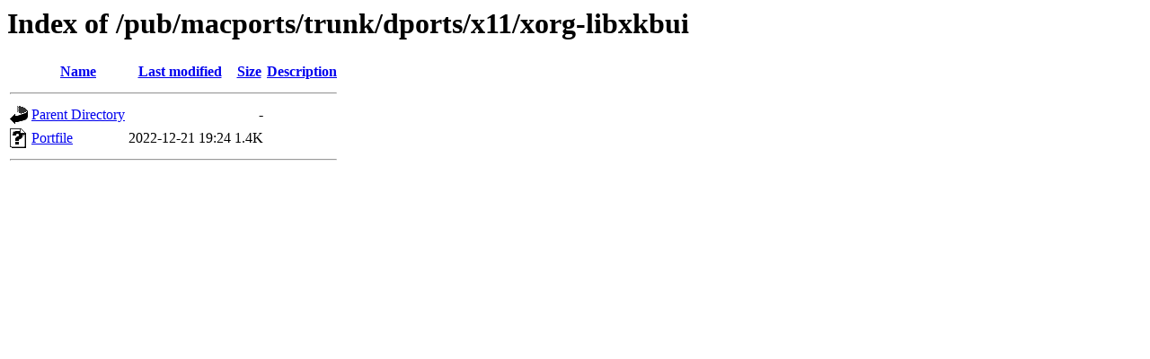

--- FILE ---
content_type: text/html;charset=ISO-8859-1
request_url: http://mirror.math.princeton.edu/pub/macports/trunk/dports/x11/xorg-libxkbui/?C=M;O=A
body_size: 969
content:
<!DOCTYPE HTML PUBLIC "-//W3C//DTD HTML 3.2 Final//EN">
<html>
 <head>
  <title>Index of /pub/macports/trunk/dports/x11/xorg-libxkbui</title>
 </head>
 <body>
<h1>Index of /pub/macports/trunk/dports/x11/xorg-libxkbui</h1>
  <table>
   <tr><th valign="top"><img src="/icons/blank.gif" alt="[ICO]"></th><th><a href="?C=N;O=A">Name</a></th><th><a href="?C=M;O=D">Last modified</a></th><th><a href="?C=S;O=A">Size</a></th><th><a href="?C=D;O=A">Description</a></th></tr>
   <tr><th colspan="5"><hr></th></tr>
<tr><td valign="top"><img src="/icons/back.gif" alt="[PARENTDIR]"></td><td><a href="/pub/macports/trunk/dports/x11/">Parent Directory</a></td><td>&nbsp;</td><td align="right">  - </td><td>&nbsp;</td></tr>
<tr><td valign="top"><img src="/icons/unknown.gif" alt="[   ]"></td><td><a href="Portfile">Portfile</a></td><td align="right">2022-12-21 19:24  </td><td align="right">1.4K</td><td>&nbsp;</td></tr>
   <tr><th colspan="5"><hr></th></tr>
</table>
</body></html>
